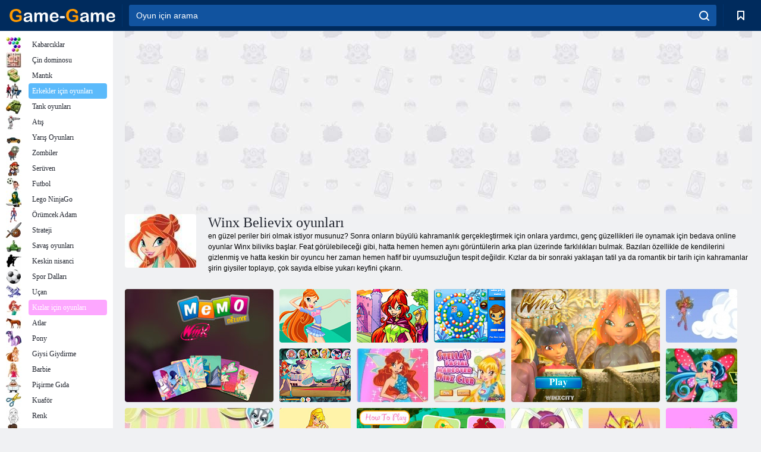

--- FILE ---
content_type: text/html; charset=utf-8
request_url: https://game-game.web.tr/tags/612/
body_size: 20699
content:
<!DOCTYPE html>
<html lang="tr">
<head>
    <meta charset="utf-8">
    <meta name="viewport" content="width=device-width, initial-scale=1.0, maximum-scale=5.0, user-scalable=0">
    <title>kızlar için Winx biliviks oyunlar  - Oyun - Oyunu ücretsiz oynamak</title>
    <meta name="keywords" content="Winx oyunları biliviks, kızlar Winx biliviks, oyunlar Winx beliviks için oyunlar">
    <meta name="description" content="Oyunları Winx Biliviks güzellik ve uyum yaşadığı masalsı bir dünya ile size yol gösterir. Oyunları Winx Beliviks - o sihirli varolduğuna inandığı kızlar için bir oyun. ">
    <link rel="SHORTCUT ICON" href="/favicon.ico">
    <link rel="icon" type="image/png" href="/ui/icons/favicon-16x16.png" sizes="16x16">
    <link rel="icon" type="image/png" href="/ui/icons/favicon-32x32.png" sizes="32x32">
    <link rel="icon" type="image/png" href="/ui/icons/android-chrome-192x192.png" sizes="192x192">
    <link rel="apple-touch-icon" href="/ui/icons/apple-touch-icon.png" sizes="180x180">
    <link rel="mask-icon" href="/ui/icons/safari-pinned-tab.svg">
    <link rel="manifest" id="pwa_manifest">


            
            <link rel="stylesheet" href="/ui/css/optimized/gg_category.min.css">
        
            <link rel="preconnect" href="https://pagead2.googlesyndication.com/">
    <link rel="preconnect" href="https://adservice.google.com/">
    <link rel="preconnect" href="https://googleads.g.doubleclick.net/">
    <link rel="preconnect" href="https://www.googletagservices.com/">
    <link rel="preconnect" href="https://tpc.googlesyndication.com/">
    <link rel="preconnect" href="https://www.googleadservices.com/">

    <base href="https://game-game.web.tr">
    <link rel="alternate" type="application/rss+xml" title="RSS"
          href="https://game-game.web.tr/rss.xml"/>
                <link rel="canonical" href="https://game-game.web.tr/tags/612/">
                                        <meta name="robots" content="index,follow"/>
                
                    
    

            <meta property="og:title" content="kızlar için Winx biliviks oyunlar  - Oyun - Oyunu ücretsiz oynamak"/>
        <meta property="og:description" content="Oyunları Winx Biliviks güzellik ve uyum yaşadığı masalsı bir dünya ile size yol gösterir. Oyunları Winx Beliviks - o sihirli varolduğuna inandığı kızlar için bir oyun. ">
                        <meta property="og:image" content="/ui/css/images/casual/img/6264eb857a73f814d794a07ef9a56891_120x90.jpg"/>
            
                <script async src="https://pagead2.googlesyndication.com/pagead/js/adsbygoogle.js?client=ca-pub-2114578358135779"
     crossorigin="anonymous"></script></head>
<body>

<div id="mobile-header" class="mm-slideout"></div>
<div id="mobile-nav"></div>
<div id="offset-wrapper" class="mm-slideout">
    <div id="header">
        <div class="header__holder">
            <div class="container-fluid">
                <div class="row align-items-center">
                    <div class="d-lg-none mmenu-toggle col flex-flow-0">
                        <button aria-label="hamburger" class="btn btn-link">
							<span class="hamburger-box">
								<span class="hamburger-inner"></span>
							</span>
                        </button>
                    </div>
                    <div class="col flex-flow-0">
                        <div class="logo">
                            <a href="/" class="d-flex align-items-center"
                               title="Ücretsiz Online Oyunlar">
                                <img src="/ui/img/logo.svg" title="Ücretsiz Online Oyunlar" alt="Ücretsiz Online Oyunlar">
                            </a>
                        </div>
                    </div>
                    <div class="col col-border-left col-typeahead">
                        <div class="typeahead__close d-lg-none">
                            <button class="btn btn-link">×</button>
                        </div>
                        <form method="GET" action="/searchgames/">
                            <div class="typeahead__field">
				                <span class="typeahead__query">
				                    <input class="form-control" type="text" name="q" value=""
                                           id="smsearch" placeholder="Oyun için arama" aria-labelledby="header"
                                           autocomplete="off">
				                </span>
                                <span class="typeahead__button">
				                    <button class="btn btn-link" aria-label="search" onclick="submit();">
				                    	<span class="icon">
				                    		<svg xmlns="http://www.w3.org/2000/svg" width="16.906" height="17"
                                                 viewBox="0 0 16.906 17">
											    <path d="M757.542,32.233l-3.085-3.1a7.517,7.517,0,1,0-5.981,2.987,7.464,7.464,0,0,0,4.561-1.559l3.085,3.1a1,1,0,0,0,1.42,0A1.014,1.014,0,0,0,757.542,32.233Zm-14.591-7.685a5.524,5.524,0,1,1,5.525,5.552A5.546,5.546,0,0,1,742.951,24.548Z"
                                                      transform="translate(-740.938 -16.969)"/>
											</svg>
				                    	</span>
				                    </button>
				                </span>
                            </div>
                            <div class="list-live"></div>
                        </form>
                    </div>
                    <div class="col flex-flow-0 d-lg-none ml-auto">
                        <button aria-label="search-toggle" class="btn btn-link search-toggle"
                                onclick="$('.header__holder .typeahead__query :text').focus();">
	                    	<span class="icon">
	                    		<svg xmlns="http://www.w3.org/2000/svg" width="16.906" height="17"
                                     viewBox="0 0 16.906 17">
								    <path fill="#fff"
                                          d="M757.542,32.233l-3.085-3.1a7.517,7.517,0,1,0-5.981,2.987,7.464,7.464,0,0,0,4.561-1.559l3.085,3.1a1,1,0,0,0,1.42,0A1.014,1.014,0,0,0,757.542,32.233Zm-14.591-7.685a5.524,5.524,0,1,1,5.525,5.552A5.546,5.546,0,0,1,742.951,24.548Z"
                                          transform="translate(-740.938 -16.969)"></path>
								</svg>
	                    	</span>
                        </button>
                    </div>


                                            <div style="display: none" class="pwa-button btn">👉 Game-Game bilgisayara 💻</div>
                    

                    <div class="col flex-flow-0 col-border-left d-lg-block">
                        <ul class="row nav nav-icons flex-nowrap">
                            <li class="col col-12">
                                <a onclick="openMyGames()"
                                   class="btn btn-outline-primary d-flex align-items-center vplayer-btn-favorites"
                                   href="javascript:void(0)">
			        				<span class="icon">
			        					<svg xmlns="http://www.w3.org/2000/svg"
                                             xmlns:xlink="http://www.w3.org/1999/xlink" width="12" height="16.031"
                                             viewBox="0 0 12 16.031">
										    <path d="M1047,33a1,1,0,0,1-.71-0.293L1042,28.414l-4.29,4.292A1,1,0,0,1,1036,32V18a1,1,0,0,1,1-1h10a1,1,0,0,1,1,1V32a0.993,0.993,0,0,1-.62.924A0.966,0.966,0,0,1,1047,33Zm-5-7a1,1,0,0,1,.71.294l3.29,3.292V19h-8V29.586l3.29-3.292A1,1,0,0,1,1042,26Z"
                                                  transform="translate(-1036 -17)"/>
										</svg>
			        				</span>
                                    <span style="color: white;" class="count_con"></span>
                                </a>
                            </li>
                        </ul>
                    </div>
                    <!-- div class="col flex-flow-0 col-border-left d-none d-lg-block">
                        <ul class="row nav nav-icons flex-nowrap">
                            <li class="col col-4">
                                <a class="btn btn-outline-primary d-flex align-items-center" href="javascript:void(0)">
			        				<span class="icon">
			        					<svg xmlns="https://www.w3.org/2000/svg" xmlns:xlink="http://www.w3.org/1999/xlink" width="16" height="16" viewBox="0 0 16 16">
										    <path d="M826,18a8,8,0,1,0,8,8A8,8,0,0,0,826,18Zm-2.9,13.254a2.987,2.987,0,0,1,5.791,0A5.99,5.99,0,0,1,823.1,31.254ZM826,26a1,1,0,1,1,1-1A1,1,0,0,1,826,26Zm4.532,3.923a5,5,0,0,0-2.7-2.566,3,3,0,1,0-3.67,0,5,5,0,0,0-2.7,2.566A6,6,0,1,1,830.532,29.923Z" transform="translate(-818 -18)"/>
										</svg>
			        				</span>
                                    Войти
                                </a>
                            </li>
                            <li class="col col-4">
                                <a class="btn btn-outline-primary d-flex align-items-center" href="javascript:void(0)">
			        				<span class="icon">
			        					<svg xmlns="https://www.w3.org/2000/svg" xmlns:xlink="http://www.w3.org/1999/xlink" width="16" height="16" viewBox="0 0 16 16">
										    <path d="M947,18H933a1,1,0,0,0-1,1V33a1,1,0,0,0,1,1h14a1,1,0,0,0,1-1V19A1,1,0,0,0,947,18Zm-1,14H934V28h2v1a1,1,0,0,0,1,1h6a1,1,0,0,0,1-1V28h2v4Zm0-6h-3a1,1,0,0,0-1,1v1h-4V27a1,1,0,0,0-1-1h-3V20h12v6Zm-9-2h6a1,1,0,1,0,0-2h-6A1,1,0,1,0,937,24Z" transform="translate(-932 -18)"/>
										</svg>
			        				</span>
                                    История
                                </a>
                            </li>
                            <li class="col col-4">
                                <a class="btn btn-outline-primary d-flex align-items-center" href="javascript:void(0)">
			        				<span class="icon">
			        					<svg xmlns="https://www.w3.org/2000/svg" xmlns:xlink="http://www.w3.org/1999/xlink" width="12" height="16.031" viewBox="0 0 12 16.031">
										    <path d="M1047,33a1,1,0,0,1-.71-0.293L1042,28.414l-4.29,4.292A1,1,0,0,1,1036,32V18a1,1,0,0,1,1-1h10a1,1,0,0,1,1,1V32a0.993,0.993,0,0,1-.62.924A0.966,0.966,0,0,1,1047,33Zm-5-7a1,1,0,0,1,.71.294l3.29,3.292V19h-8V29.586l3.29-3.292A1,1,0,0,1,1042,26Z" transform="translate(-1036 -17)"/>
										</svg>
			        				</span>
                                    Закладки
                                </a>
                            </li>
                        </ul>
                    </div>

                    <div class="col flex-flow-0 col-border-left">
                        <a href="javascript:void(0)" class="link-favorite">
			        		<span class="icon">
				        		<svg xmlns="https://www.w3.org/2000/svg" viewBox="0 0 300 300" width="30" height="30">
									<path d="M165.5,108.2l-9.8,9.8c-1.9,1.9-4.7,2.6-7.2,2.1c-1.5-0.2-3-0.9-4.2-2.1l-9.8-9.8c-6.5-6.5-15.1-9.8-23.7-9.8
										s-17.2,3.3-23.7,9.8C74.2,121,74.4,141.6,87.3,156c13.2,14.7,49.6,45,62.7,55.8c13.1-10.8,49.4-41.1,62.7-55.8
										c13-14.4,13.1-35,0.3-47.8C199.9,95.1,178.6,95.1,165.5,108.2"/>
									<path d="M150,0C67.2,0,0,67.2,0,150s67.2,150,150,150s150-67.2,150-150S232.8,0,150,0 M224.2,166.4
										c-17,18.9-67,59.6-69.2,61.3c-1.5,1.2-3.3,1.8-5.1,1.7c-0.1,0-0.1,0-0.2,0c-1.7,0-3.5-0.6-4.9-1.7c-2.1-1.7-52.2-42.5-69.2-61.3
										C57.1,145.7,57.3,116,76,97.2c19.2-19.2,50.3-19.2,69.5,0l4.4,4.4l4.5-4.4c19.2-19.2,50.3-19.2,69.5,0
										C242.7,116,242.8,145.7,224.2,166.4"/>
								</svg>
							</span>
                        </a>
                    </div>
                    <div class="d-none d-lg-block col flex-flow-0">
                        <a href="javascript:void(0)" class="link-expand">
			        		<span class="icon">
								<svg xmlns="https://www.w3.org/2000/svg" viewBox="0 0 28.4 27.4" width="29" height="28">
									<path d="M28.4,19.1c0-0.9-0.7-1.6-1.5-1.6c-0.8,0-1.5,0.7-1.5,1.6v3.3l-6-6c-0.6-0.6-1.5-0.6-2.1,0
										c-0.6,0.6-0.6,1.5,0,2.1l6,6H20c-0.9,0-1.6,0.7-1.6,1.5c0,0.8,0.7,1.5,1.6,1.5h6.8c0.9,0,1.6-0.7,1.6-1.5c0,0,0,0,0-0.1
										c0,0,0-0.1,0-0.1L28.4,19.1L28.4,19.1z"/>
									<path class="st0" d="M9,16.4l-6,6v-3.3c0-0.9-0.7-1.6-1.5-1.6c-0.8,0-1.5,0.7-1.5,1.6l0,6.7c0,0,0,0.1,0,0.1c0,0,0,0,0,0.1
										c0,0.8,0.7,1.5,1.6,1.5h6.8c0.9,0,1.6-0.7,1.6-1.5c0-0.8-0.7-1.5-1.6-1.5H5.1l6-6c0.6-0.6,0.6-1.5,0-2.1C10.5,15.8,9.6,15.8,9,16.4
										"/>
									<path d="M19.4,11.1l6-6v3.3c0,0.9,0.7,1.6,1.5,1.6c0.8,0,1.5-0.7,1.5-1.6V1.6c0,0,0-0.1,0-0.1c0,0,0,0,0-0.1
										c0-0.8-0.7-1.5-1.6-1.5H20c-0.9,0-1.6,0.7-1.6,1.5C18.4,2.3,19.1,3,20,3h3.2l-6,6c-0.6,0.6-0.6,1.5,0,2.1
										C17.8,11.7,18.8,11.7,19.4,11.1"/>
									<path d="M5.1,3h3.2c0.9,0,1.6-0.7,1.6-1.5C9.9,0.7,9.2,0,8.4,0H1.6C0.7,0,0,0.7,0,1.5c0,0,0,0,0,0.1c0,0,0,0.1,0,0.1
										l0,6.7c0,0.9,0.7,1.6,1.5,1.6C2.3,9.9,3,9.2,3,8.3V5.1l6,6c0.6,0.6,1.5,0.6,2.1,0c0.6-0.6,0.6-1.5,0-2.1L5.1,3z"/>
								</svg>
							</span>
                        </a>
                    </div -->
                </div>
            </div>
        </div>
    </div>
    <section class="vp-dropdown">
        <div onclick="closeMyGames()" class="close"><i class="icon-cancel">
                <svg height="42" width="42">
                    <svg id="close-icon" xmlns="http://www.w3.org/2000/svg" viewBox="0 0 25 32">
                        <path d="M23.179 23.607c0 .446-.179.893-.5 1.214L20.25 27.25c-.321.321-.768.5-1.214.5s-.893-.179-1.214-.5L12.572 22l-5.25 5.25c-.321.321-.768.5-1.214.5s-.893-.179-1.214-.5l-2.429-2.429c-.321-.321-.5-.768-.5-1.214s.179-.893.5-1.214l5.25-5.25-5.25-5.25c-.321-.321-.5-.768-.5-1.214s.179-.893.5-1.214l2.429-2.429c.321-.321.768-.5 1.214-.5s.893.179 1.214.5l5.25 5.25 5.25-5.25c.321-.321.768-.5 1.214-.5s.893.179 1.214.5l2.429 2.429c.321.321.5.768.5 1.214s-.179.893-.5 1.214l-5.25 5.25 5.25 5.25c.321.321.5.768.5 1.214z"></path>
                    </svg>
                </svg>
            </i></div>

        <div class="bookmark-title">
            <svg height="18" width="18">
                <svg id="fav-icon" xmlns="http://www.w3.org/2000/svg" viewBox="0 0 32 32">
                    <path d="M16 29.714a1.11 1.11 0 0 1-.786-.321L4.071 18.643c-.143-.125-4.071-3.714-4.071-8 0-5.232 3.196-8.357 8.536-8.357 3.125 0 6.054 2.464 7.464 3.857 1.411-1.393 4.339-3.857 7.464-3.857 5.339 0 8.536 3.125 8.536 8.357 0 4.286-3.929 7.875-4.089 8.036L16.786 29.393c-.214.214-.5.321-.786.321z"></path>
                </svg>
            </svg>Yer imleri</div>
        <div class="vp-list vp-fav">
        </div>
    </section>
<div id="main">
    <div class="container-fluid">
        <div class="d-flex flex-nowrap position-relative">


            <div id="content" class="col-content">
                                                    <div class="content__partners d-flex justify-content-around">
                                                        <table width="100%">
<tr>
    <td>
        <div style="text-align: center;">
            <ins class="adsbygoogle ad-pc-only"
                 style="display:inline-block;width:336px;height:280px"
                 data-ad-client="ca-pub-2114578358135779"
                 data-ad-slot="2915545862"></ins>
            <script>
                (adsbygoogle = window.adsbygoogle || []).push({});
            </script>
        </div>
    </td>
    <td>
        <div style="text-align: center;">
            <ins class="adsbygoogle ad-pc-only"
                 style="display:inline-block;width:336px;height:280px"
                 data-ad-client="ca-pub-2114578358135779"
                 data-ad-slot="6239713201"></ins>
            <script>
                (adsbygoogle = window.adsbygoogle || []).push({});
            </script>
        </div>
    </td>
</tr>
</table>                            
                                            </div>
                                <div class="page-content">
                            <section itemscope="" itemtype="https://schema.org/Game">
            <meta itemprop="name" content="Winx Believix oyunları ">
                                <div class="teaser mt-0" id="teaser-1">
                        <img src="/ui/css/images/casual/img/6264eb857a73f814d794a07ef9a56891_120x90.jpg" alt='Winx Believix oyunları ' title='Winx Believix oyunları '
                             width="120" height="90">
                        <h1 class="header h1">Winx Believix oyunları </h1>

                        <div class="teaser__body">
                                                            
                                                                            <div class="fs-12 text-darker teaser-description">
                                            <text><p> en güzel periler biri olmak istiyor musunuz? Sonra onların büyülü kahramanlık gerçekleştirmek için onlara yardımcı, genç güzellikleri ile oynamak için bedava online oyunlar Winx biliviks başlar. Feat görülebileceği gibi, hatta hemen hemen aynı görüntülerin arka plan üzerinde farklılıkları bulmak. Bazıları özellikle de kendilerini gizlenmiş ve hatta keskin bir oyuncu her zaman hemen hafif bir uyumsuzluğun tespit değildir. Kızlar da bir sonraki yaklaşan tatil ya da romantik bir tarih için kahramanlar şirin giysiler toplayıp, çok sayıda elbise yukarı keyfini çıkarın. </p> </text>
                                        </div>
                                                                    
                                                        </div>
                    </div>
                
            

            <div style="margin-top: 10px" class="games-sugestion">

                <div class="items-list row main-game-list">
                                                                                    <div class="col col-4 col-lg-3 item
                                    item-big
                    ">
        <div class="items-list__item">
              <a href="/174302/" title="Winx: Memo Deluxe">
                <img src="/images/gray.gif"
                     title="Winx: Memo Deluxe"
                     alt="Winx: Memo Deluxe"
                                            
                            name="/gamesimg/174302_big.jpg"
                        
                                            >
                <h3 class="items-list__item__description">Winx: Memo Deluxe</h3>
            </a>
        </div>
        </div>
                                                        <div class="col col-4 col-lg-3 item
                item-small
                ">
        <div class="items-list__item">
              <a href="/9320/" title="Winx Bloom">
                <img src="/images/gray.gif"
                     title="Winx Bloom"
                     alt="Winx Bloom"
                                                name="/gamesimg/9320.jpg"
                        
                                        >
                <h3 class="items-list__item__description">Winx Bloom</h3>
            </a>
        </div>
        </div>
                                                        <div class="col col-4 col-lg-3 item
                item-small
                ">
        <div class="items-list__item">
              <a href="/9207/" title="Winx bulmaca 2">
                <img src="/images/gray.gif"
                     title="Winx bulmaca 2"
                     alt="Winx bulmaca 2"
                                                name="/gamesimg/9207.jpg"
                        
                                        >
                <h3 class="items-list__item__description">Winx bulmaca 2</h3>
            </a>
        </div>
        </div>
                                                        <div class="col col-4 col-lg-3 item
                item-small
                ">
        <div class="items-list__item">
              <a href="/8897/" title="Winx Pets Zuma">
                <img src="/images/gray.gif"
                     title="Winx Pets Zuma"
                     alt="Winx Pets Zuma"
                                                name="/gamesimg/8897.jpg"
                        
                                        >
                <h3 class="items-list__item__description">Winx Pets Zuma</h3>
            </a>
        </div>
        </div>
                                                        <div class="col col-4 col-lg-3 item
                                    item-big
                    ">
        <div class="items-list__item">
              <a href="/5491/" title="Winx Puzzle">
                <img src="/images/gray.gif"
                     title="Winx Puzzle"
                     alt="Winx Puzzle"
                                            
                            name="/gamesimg/5491_big.jpg"
                        
                                            >
                <h3 class="items-list__item__description">Winx Puzzle</h3>
            </a>
        </div>
        </div>
                                                        <div class="col col-4 col-lg-3 item
                item-small
                ">
        <div class="items-list__item">
              <a href="/5173/" title="Winx: periler ile Bubbles">
                <img src="/images/gray.gif"
                     title="Winx: periler ile Bubbles"
                     alt="Winx: periler ile Bubbles"
                                                name="/gamesimg/5173.jpg"
                        
                                        >
                <h3 class="items-list__item__description">Winx: periler ile Bubbles</h3>
            </a>
        </div>
        </div>
                                                        <div class="col col-4 col-lg-3 item
                item-small
                ">
        <div class="items-list__item">
              <a href="/4600/" title="Magic Atak">
                <img src="/images/gray.gif"
                     title="Magic Atak"
                     alt="Magic Atak"
                                                name="/gamesimg/4600.jpg"
                        
                                        >
                <h3 class="items-list__item__description">Magic Atak</h3>
            </a>
        </div>
        </div>
                                                        <div class="col col-4 col-lg-3 item
                item-small
                ">
        <div class="items-list__item">
              <a href="/30732/" title="Winx Bloom Magic Giyim">
                <img src="/images/gray.gif"
                     title="Winx Bloom Magic Giyim"
                     alt="Winx Bloom Magic Giyim"
                                                name="/gamesimg/30732.jpg"
                        
                                        >
                <h3 class="items-list__item__description">Winx Bloom Magic Giyim</h3>
            </a>
        </div>
        </div>
                                                        <div class="col col-4 col-lg-3 item
                                    item-big
                    ">
        <div class="items-list__item">
              <a href="/23414/" title="Evcil hayvanlar için Güzellik salonu">
                <img src="/images/gray.gif"
                     title="Evcil hayvanlar için Güzellik salonu"
                     alt="Evcil hayvanlar için Güzellik salonu"
                                            
                            name="/gamesimg/23414_big.jpg"
                        
                                            >
                <h3 class="items-list__item__description">Evcil hayvanlar için Güzellik salonu</h3>
            </a>
        </div>
        </div>
                                                        <div class="col col-4 col-lg-3 item
                item-small
                ">
        <div class="items-list__item">
              <a href="/21311/" title="Stella Yüz Makyaj Winx Club">
                <img src="/images/gray.gif"
                     title="Stella Yüz Makyaj Winx Club"
                     alt="Stella Yüz Makyaj Winx Club"
                                                name="/gamesimg/21311.jpg"
                        
                                        >
                <h3 class="items-list__item__description">Stella Yüz Makyaj Winx Club</h3>
            </a>
        </div>
        </div>
                                                        <div class="col col-4 col-lg-3 item
                item-small
                ">
        <div class="items-list__item">
              <a href="/18517/" title="Winx Flora Giydirme ">
                <img src="/images/gray.gif"
                     title="Winx Flora Giydirme "
                     alt="Winx Flora Giydirme "
                                                name="/gamesimg/18517.jpg"
                        
                                        >
                <h3 class="items-list__item__description">Winx Flora Giydirme </h3>
            </a>
        </div>
        </div>
                                                        <div class="col col-4 col-lg-3 item
                item-small
                ">
        <div class="items-list__item">
              <a href="/1760/" title="Winx Club kızlar">
                <img src="/images/gray.gif"
                     title="Winx Club kızlar"
                     alt="Winx Club kızlar"
                                                name="/gamesimg/1760.jpg"
                        
                                        >
                <h3 class="items-list__item__description">Winx Club kızlar</h3>
            </a>
        </div>
        </div>
                                                        <div class="col col-4 col-lg-3 item
                                    item-big
                    ">
        <div class="items-list__item">
              <a href="/16333/" title="Winx Club Memorial Trick">
                <img src="/images/gray.gif"
                     title="Winx Club Memorial Trick"
                     alt="Winx Club Memorial Trick"
                                            
                            name="/gamesimg/16333_big.jpg"
                        
                                            >
                <h3 class="items-list__item__description">Winx Club Memorial Trick</h3>
            </a>
        </div>
        </div>
                                                        <div class="col col-4 col-lg-3 item
                item-small
                ">
        <div class="items-list__item">
              <a href="/16306/" title="Winx Bunny Stil: Yuvarlak bulmaca">
                <img src="/images/gray.gif"
                     title="Winx Bunny Stil: Yuvarlak bulmaca"
                     alt="Winx Bunny Stil: Yuvarlak bulmaca"
                                                name="/gamesimg/16306.jpg"
                        
                                        >
                <h3 class="items-list__item__description">Winx Bunny Stil: Yuvarlak bulmaca</h3>
            </a>
        </div>
        </div>
                                                        <div class="col col-4 col-lg-3 item
                item-small
                ">
        <div class="items-list__item">
              <a href="/16151/" title="Düğün Winx">
                <img src="/images/gray.gif"
                     title="Düğün Winx"
                     alt="Düğün Winx"
                                                name="/gamesimg/16151.jpg"
                        
                                        >
                <h3 class="items-list__item__description">Düğün Winx</h3>
            </a>
        </div>
        </div>
                                                        <div class="col col-4 col-lg-3 item
                item-small
                ">
        <div class="items-list__item">
              <a href="/14543/" title="Pixie Winx">
                <img src="/images/gray.gif"
                     title="Pixie Winx"
                     alt="Pixie Winx"
                                                name="/gamesimg/14543.jpg"
                        
                                        >
                <h3 class="items-list__item__description">Pixie Winx</h3>
            </a>
        </div>
        </div>
                                                        <div class="col col-4 col-lg-3 item
                                    item-big
                    ">
        <div class="items-list__item">
              <a href="/14541/" title="Winx Club: altıgen bulmaca">
                <img src="/images/gray.gif"
                     title="Winx Club: altıgen bulmaca"
                     alt="Winx Club: altıgen bulmaca"
                                            
                            name="/gamesimg/14541_big.jpg"
                        
                                            >
                <h3 class="items-list__item__description">Winx Club: altıgen bulmaca</h3>
            </a>
        </div>
        </div>
                                                        <div class="col col-4 col-lg-3 item
                item-small
                ">
        <div class="items-list__item">
              <a href="/14523/" title="Winx Club Boyama">
                <img src="/images/gray.gif"
                     title="Winx Club Boyama"
                     alt="Winx Club Boyama"
                                                name="/gamesimg/14523.jpg"
                        
                                        >
                <h3 class="items-list__item__description">Winx Club Boyama</h3>
            </a>
        </div>
        </div>
                                                        <div class="col col-4 col-lg-3 item
                item-small
                ">
        <div class="items-list__item">
              <a href="/14231/" title="Winx Uçuş">
                <img src="/images/gray.gif"
                     title="Winx Uçuş"
                     alt="Winx Uçuş"
                                                name="/gamesimg/14231.jpg"
                        
                                        >
                <h3 class="items-list__item__description">Winx Uçuş</h3>
            </a>
        </div>
        </div>
                                                        <div class="col col-4 col-lg-3 item
                item-small
                ">
        <div class="items-list__item">
              <a href="/13424/" title="Bloom için Stil">
                <img src="/images/gray.gif"
                     title="Bloom için Stil"
                     alt="Bloom için Stil"
                                                name="/gamesimg/13424.jpg"
                        
                                        >
                <h3 class="items-list__item__description">Bloom için Stil</h3>
            </a>
        </div>
        </div>
                                                        <div class="col col-4 col-lg-3 item
                item-small
                ">
        <div class="items-list__item">
              <a href="/13226/" title="Winx bulmaca 2">
                <img src="/images/gray.gif"
                     title="Winx bulmaca 2"
                     alt="Winx bulmaca 2"
                                            
                            name="/gamesimg/13226_big.jpg"
                        
                                            >
                <h3 class="items-list__item__description">Winx bulmaca 2</h3>
            </a>
        </div>
        </div>
                                                        <div class="col col-4 col-lg-3 item
                item-small
                ">
        <div class="items-list__item">
              <a href="/13075/" title="Winx. Gizli numara">
                <img src="/images/gray.gif"
                     title="Winx. Gizli numara"
                     alt="Winx. Gizli numara"
                                                name="/gamesimg/13075.jpg"
                        
                                        >
                <h3 class="items-list__item__description">Winx. Gizli numara</h3>
            </a>
        </div>
        </div>
                                                        <div class="col col-4 col-lg-3 item
                item-small
                ">
        <div class="items-list__item">
              <a href="/12896/" title="Magic Music Winx">
                <img src="/images/gray.gif"
                     title="Magic Music Winx"
                     alt="Magic Music Winx"
                                                name="/gamesimg/12896.jpg"
                        
                                        >
                <h3 class="items-list__item__description">Magic Music Winx</h3>
            </a>
        </div>
        </div>
                                                        <div class="col col-4 col-lg-3 item
                item-small
                ">
        <div class="items-list__item">
              <a href="/12790/" title="Winx Mix">
                <img src="/images/gray.gif"
                     title="Winx Mix"
                     alt="Winx Mix"
                                                name="/gamesimg/12790.jpg"
                        
                                        >
                <h3 class="items-list__item__description">Winx Mix</h3>
            </a>
        </div>
        </div>
                                                        <div class="col col-4 col-lg-3 item
                item-small
                ">
        <div class="items-list__item">
              <a href="/10588/" title="Aşk Winx">
                <img src="/images/gray.gif"
                     title="Aşk Winx"
                     alt="Aşk Winx"
                                            
                            name="/gamesimg/10588_big.jpg"
                        
                                            >
                <h3 class="items-list__item__description">Aşk Winx</h3>
            </a>
        </div>
        </div>
                                                        <div class="col col-4 col-lg-3 item
                item-small
                ">
        <div class="items-list__item">
              <a href="/10298/" title="Disney ve Winx">
                <img src="/images/gray.gif"
                     title="Disney ve Winx"
                     alt="Disney ve Winx"
                                                name="/gamesimg/10298.jpg"
                        
                                        >
                <h3 class="items-list__item__description">Disney ve Winx</h3>
            </a>
        </div>
        </div>
            


                </div>
            </div>

            

            
                            <div style="margin-top:10px">
                        <div class="extravote">
      <span class="extravote-stars" itemprop="aggregateRating" itemscope=""
            itemtype="https://schema.org/AggregateRating">
        <meta itemprop="ratingCount" content="12">
      <span id="rating" class="current-rating" style="width: 92%;"
            itemprop="ratingValue">4.6</span>
         <span class="extravote-star"><a href="javascript:void(null)"
                                         onclick="javascript:vote(1,'tags_612','tr');" title="1"
                                         class="ev-10-stars">1</a></span>
         <span class="extravote-star"><a href="javascript:void(null)"
                                         onclick="javascript:vote(2,'tags_612','tr');" title="2"
                                         class="ev-20-stars">2</a></span>
         <span class="extravote-star"><a href="javascript:void(null)"
                                         onclick="javascript:vote(3,'tags_612','tr');" title="3"
                                         class="ev-30-stars">3</a></span>
         <span class="extravote-star"><a href="javascript:void(null)"
                                         onclick="javascript:vote(4,'tags_612','tr');" title="4"
                                         class="ev-40-stars">4</a></span>
         <span class="extravote-star"><a href="javascript:void(null)"
                                         onclick="javascript:vote(5,'tags_612','tr');" title="5"
                                         class="ev-50-stars">5</a></span>
      </span>
        <span class="extravote-info" id="extravote_x">(Total 12)</span>
    </div>


    <script type="text/javascript">
        vote = function (rating, type, lang) {
            $.ajax({
                method: 'POST',
                url: '/ajax/vote/get_vote/',
                data: {rating: rating, type: type ,lang: lang}
            }).done(function (data) {
                var massage = data === 'error_vote' ? 'You have already voted' : 'Thank you';
                $('#extravote_x').hide().text(massage).animate({opacity: 'toggle'}, 'slow');
                setTimeout(() => $('#extravote_x').hide().text("(Total 12)").animate({opacity: 'toggle'}, 'slow'), 3000);
            })
        }
    </script>

    <style type="text/css">
        .extravote{margin:-7px 0 1px 2px}.extravote-stars, .extravote-info{margin:0;padding:0;position:relative;vertical-align:middle} .voted .extravote-info.ihide, .extravote-stars{display:inline-block}.extravote-stars, .extravote-star a, .extravote-info, .extravote-stars .current-rating{height:35px;line-height:36px}.extravote-stars{font-size:1em;overflow:hidden;width:174px}.extravote-star{background-image:none;background-position:0;display:inline;margin:0;padding:0}.extravote-stars, .extravote-star a:hover, .extravote-stars .current-rating{background-color:transparent;background-image:url([data-uri]);background-repeat:repeat-x}.extravote-star a:hover, .extravote-stars .current-rating{background-position:left -1000px}.extravote-star a, .extravote-stars .current-rating{border:medium none;cursor:pointer;left:0;outline:none;overflow:hidden;position:absolute;text-indent:-1000em;top:0}.extravote-star a:hover{background-position:left bottom}.extravote-star a:focus, .extravote-star a:active{background:none}.extravote-stars .current-rating{background-position:left center;z-index:1}.extravote-star a.ev-5-stars{width:10%;z-index:12}.extravote-star a.ev-10-stars{width:20%;z-index:11}.extravote-star a.ev-15-stars{width:30%;z-index:10}.extravote-star a.ev-20-stars{width:40%;z-index:9}.extravote-star a.ev-25-stars{width:50%;z-index:8}.extravote-star a.ev-30-stars{width:60%;z-index:7}.extravote-star a.ev-35-stars{width:70%;z-index:6}.extravote-star a.ev-40-stars{width:80%;z-index:5}.extravote-star a.ev-45-stars{width:90%;z-index:4}.extravote-star a.ev-50-stars

        {width:100%;z-index:3}
    </style>




                </div>
            
                <h2 class="header h3 m-b-14">Kategori Oyunlar Winx Believix :</h2>
    <div style="height: 140px" class="games-sugestion carousel-offset">
        <div class="owl-carousel">
                            <div class="item">
                    <a href="/tags/465/"
                       title="Winx oyunları ">
                        <img style="height: 70px;width: 70px" src="/ui/css/images/tags/465.jpg"
                             alt="Winx oyunları ">
                        <h3 class="fs-11 d-block">Winx</h3>
                    </a>
                </div>
                            <div class="item">
                    <a href="/tags/624/"
                       title="kızlar için Winx Club oyunları ">
                        <img style="height: 70px;width: 70px" src="/ui/css/images/tags/624.jpg"
                             alt="kızlar için Winx Club oyunları ">
                        <h3 class="fs-11 d-block">Winx Club</h3>
                    </a>
                </div>
                            <div class="item">
                    <a href="/tags/666/"
                       title="kızlar için Winx perilere oyunlar ">
                        <img style="height: 70px;width: 70px" src="/ui/css/images/tags/666.jpg"
                             alt="kızlar için Winx perilere oyunlar ">
                        <h3 class="fs-11 d-block">Winx perileri</h3>
                    </a>
                </div>
                            <div class="item">
                    <a href="/tags/613/"
                       title="Winx Enchantix oyunlar ">
                        <img style="height: 70px;width: 70px" src="/ui/css/images/tags/613.jpg"
                             alt="Winx Enchantix oyunlar ">
                        <h3 class="fs-11 d-block">Winx Enchantix</h3>
                    </a>
                </div>
                            <div class="item">
                    <a href="/tags/686/"
                       title="Winx Sezon oyunları ">
                        <img style="height: 70px;width: 70px" src="/ui/css/images/tags/686.jpg"
                             alt="Winx Sezon oyunları ">
                        <h3 class="fs-11 d-block">Winx Sezon </h3>
                    </a>
                </div>
                            <div class="item">
                    <a href="/tags/698/"
                       title="Winx ve Bratz oyunları online ">
                        <img style="height: 70px;width: 70px" src="/ui/css/images/tags/698.jpg"
                             alt="Winx ve Bratz oyunları online ">
                        <h3 class="fs-11 d-block">Winx ve Bratz</h3>
                    </a>
                </div>
                            <div class="item">
                    <a href="/tags/811/"
                       title="Kızlar için Winx oyunları ">
                        <img style="height: 70px;width: 70px" src="/ui/css/images/tags/811.jpg"
                             alt="Kızlar için Winx oyunları ">
                        <h3 class="fs-11 d-block">Winx </h3>
                    </a>
                </div>
                            <div class="item">
                    <a href="/tags/677/"
                       title="Winx Giydirme oyunları ">
                        <img style="height: 70px;width: 70px" src="/ui/css/images/tags/677.jpg"
                             alt="Winx Giydirme oyunları ">
                        <h3 class="fs-11 d-block">Winx Giydirme</h3>
                    </a>
                </div>
                            <div class="item">
                    <a href="/tags/389/"
                       title="kızlar için Giydirme Oyunları ">
                        <img style="height: 70px;width: 70px" src="/ui/css/images/tags/389.jpg"
                             alt="kızlar için Giydirme Oyunları ">
                        <h3 class="fs-11 d-block">Giydirme </h3>
                    </a>
                </div>
                            <div class="item">
                    <a href="/tags/996/"
                       title="Periler oyunları ">
                        <img style="height: 70px;width: 70px" src="/ui/css/images/tags/996.jpg"
                             alt="Periler oyunları ">
                        <h3 class="fs-11 d-block">Periler </h3>
                    </a>
                </div>
                            <div class="item">
                    <a href="/tags/744/"
                       title="Winx yapboz oyunları ">
                        <img style="height: 70px;width: 70px" src="/ui/css/images/tags/744.jpg"
                             alt="Winx yapboz oyunları ">
                        <h3 class="fs-11 d-block"> Winx Puzzle</h3>
                    </a>
                </div>
                            <div class="item">
                    <a href="/tags/494/"
                       title="Online Bulmacalar oyunlar ">
                        <img style="height: 70px;width: 70px" src="/ui/css/images/tags/494.jpg"
                             alt="Online Bulmacalar oyunlar ">
                        <h3 class="fs-11 d-block">Bulmacalar </h3>
                    </a>
                </div>
                            <div class="item">
                    <a href="/tags/572/"
                       title="Ücretsiz online oyunlar ">
                        <img style="height: 70px;width: 70px" src="/ui/css/images/tags/572.jpg"
                             alt="Ücretsiz online oyunlar ">
                        <h3 class="fs-11 d-block">Çevrimiçi oyunlar </h3>
                    </a>
                </div>
                            <div class="item">
                    <a href="/tags/497/"
                       title="Bulmaca oyunları">
                        <img style="height: 70px;width: 70px" src="/ui/css/images/tags/497.jpg"
                             alt="Bulmaca oyunları">
                        <h3 class="fs-11 d-block">Bulmaca</h3>
                    </a>
                </div>
                            <div class="item">
                    <a href="/tags/489/"
                       title="kızlar için saç oyunları ">
                        <img style="height: 70px;width: 70px" src="/ui/css/images/tags/489.jpg"
                             alt="kızlar için saç oyunları ">
                        <h3 class="fs-11 d-block">Saç Stili </h3>
                    </a>
                </div>
                            <div class="item">
                    <a href="/tags/926/"
                       title="Winx Stella oyunları çevrimiçi ">
                        <img style="height: 70px;width: 70px" src="/ui/css/images/tags/926.jpg"
                             alt="Winx Stella oyunları çevrimiçi ">
                        <h3 class="fs-11 d-block">Winx Stella </h3>
                    </a>
                </div>
                            <div class="item">
                    <a href="/tags/646/"
                       title="kızlar için moda oyunları ">
                        <img style="height: 70px;width: 70px" src="/ui/css/images/tags/646.jpg"
                             alt="kızlar için moda oyunları ">
                        <h3 class="fs-11 d-block">Moda</h3>
                    </a>
                </div>
                            <div class="item">
                    <a href="/tags/394/"
                       title=" ">
                        <img style="height: 70px;width: 70px" src="/ui/css/images/tags/394.jpg"
                             alt=" ">
                        <h3 class="fs-11 d-block">Boyama</h3>
                    </a>
                </div>
                            <div class="item">
                    <a href="/tags/751/"
                       title="Winx boyama oyunları ">
                        <img style="height: 70px;width: 70px" src="/ui/css/images/tags/751.jpg"
                             alt="Winx boyama oyunları ">
                        <h3 class="fs-11 d-block">Winx boyama </h3>
                    </a>
                </div>
                            <div class="item">
                    <a href="/tags/470/"
                       title="Hafıza oyunları. beyin için oyunlar ">
                        <img style="height: 70px;width: 70px" src="/ui/css/images/tags/470.jpg"
                             alt="Hafıza oyunları. beyin için oyunlar ">
                        <h3 class="fs-11 d-block">Hafıza</h3>
                    </a>
                </div>
                            <div class="item">
                    <a href="/tags/968/"
                       title="Online saç stilleri oyunları ">
                        <img style="height: 70px;width: 70px" src="/ui/css/images/tags/968.jpg"
                             alt="Online saç stilleri oyunları ">
                        <h3 class="fs-11 d-block">Salon saç modelleri </h3>
                    </a>
                </div>
                            <div class="item">
                    <a href="/tags/966/"
                       title="Güzellik salonu oyunları çevrimiçi ">
                        <img style="height: 70px;width: 70px" src="/ui/css/images/tags/966.jpg"
                             alt="Güzellik salonu oyunları çevrimiçi ">
                        <h3 class="fs-11 d-block">Güzellik Salonu</h3>
                    </a>
                </div>
                            <div class="item">
                    <a href="/tags/425/"
                       title="kızlar için makyaj oyunları ">
                        <img style="height: 70px;width: 70px" src="/ui/css/images/tags/425.jpg"
                             alt="kızlar için makyaj oyunları ">
                        <h3 class="fs-11 d-block">Makyaj</h3>
                    </a>
                </div>
                            <div class="item">
                    <a href="/tags/538/"
                       title="Kız Macera oyunları">
                        <img style="height: 70px;width: 70px" src="/ui/css/images/tags/538.jpg"
                             alt="Kız Macera oyunları">
                        <h3 class="fs-11 d-block">Macera</h3>
                    </a>
                </div>
                            <div class="item">
                    <a href="/tags/428/"
                       title="kızlar için oda tasarımı oyunları ">
                        <img style="height: 70px;width: 70px" src="/ui/css/images/tags/428.jpg"
                             alt="kızlar için oda tasarımı oyunları ">
                        <h3 class="fs-11 d-block">Dekor Oyunları</h3>
                    </a>
                </div>
                            <div class="item">
                    <a href="/tags/644/"
                       title="Online ürün oyunlar bulun ">
                        <img style="height: 70px;width: 70px" src="/ui/css/images/tags/644.jpg"
                             alt="Online ürün oyunlar bulun ">
                        <h3 class="fs-11 d-block">Gizli Nesne Bulma</h3>
                    </a>
                </div>
                    </div>
    </div>

            

            

                            <div class="row text-center" style="margin-bottom:20px; margin-top:20px;">
                    <!--googleoff: all-->
<div id="iprblock-93"></div>
<script charset="UTF-8" defer="defer" src="https://ad.iplayer.org:4444/?block_id=93"></script>
<!--googleon: all-->
    <style>
      #iprblock-93{
        width:auto!important;
        height: 120px!important;
        overflow:hidden;
        //padding-left:15px;
      }
      #iprblock-93 ._ban{
        float: left;
        margin-left:15px;
        background: none;
        padding: 0px!important;
        width: 240px!important;
        height: 120px!important;
        position: relative;
        overflow: hidden;
        -webkit-border-radius: 3px;
        -moz-border-radius: 3px;
        border-radius: 3px;
        -moz-background-clip: padding-box;
        -webkit-background-clip: padding-box;
        background-clip: padding-box;
        border: 1px solid black;
      }
      #iprblock-93 ._ban:hover {
        text-decoration: none;
      }
      #iprblock-93 ._ban:hover a div{
        display: block;
      }
      #iprblock-93 ._ban a{
        position: relative;
        overflow: hidden;
        width: 247px;
        height: 120px;
        -webkit-border-radius: 3px;
        -moz-border-radius: 3px;
        border-radius: 3px;
        -moz-background-clip: padding-box;
        -webkit-background-clip: padding-box;
        background-clip: padding-box;
      }
      #iprblock-93 ._ban a span img{
        width: 240px!important;
        height: 120px!important;
      }
      #iprblock-93 ._ban a div{
        font-family: Arial, Helvetica, sans-serif;
        text-align: center;
        position: absolute;
        font-size: 1.2rem;
        //left: 0;
        bottom: 0;
        width: 247px;
        padding: 9px 3px!important;
        background: rgba(0, 0, 0, 0.6);
        -webkit-transition: bottom ease 0.2s;
        -moz-transition: bottom ease 0.2s;
        -ms-transition: bottom ease 0.2s;
        -o-transition: bottom ease 0.2s;
        color: #FFF;
        text-shadow: 0.5px 0.9px 1px rgba(0, 0, 0, 0.75);
        z-index: 2;
        -webkit-border-radius: 0 0 3px 3px;
        -moz-border-radius: 0 0 3px 3px;
        border-radius: 0 0 3px 3px;
        -moz-background-clip: padding-box;
        -webkit-background-clip: padding-box;
        background-clip: padding-box;
        font-weight: 500;
        display:none;
      }
    </style>                </div>
            

                            <div class="games-sugestion">
                    <a href="tags/612/new/" title="En yeni Winx Believix oyunları ">
                        <h2 class="header h3">
                            En yeni Winx Believix oyunları                         </h2>
                    </a>
                    <div class="items-list row">
                        
                    <div class="col col-4 col-lg-3 item item-small">
                <div class="items-list__item">
                    <a href="/174302/" title="Winx: Memo Deluxe">
                         <img src="/images/gray.gif"
                              title="Winx: Memo Deluxe"
                              alt="Winx: Memo Deluxe"
                              name="/gamesimg/174302.jpg"
                            >
                            <h3 class="items-list__item__description">Winx: Memo Deluxe</h3>
                    </a>
                </div>
            </div>
                    <div class="col col-4 col-lg-3 item item-small">
                <div class="items-list__item">
                    <a href="/30732/" title="Winx Bloom Magic Giyim">
                         <img src="/images/gray.gif"
                              title="Winx Bloom Magic Giyim"
                              alt="Winx Bloom Magic Giyim"
                              name="/gamesimg/30732.jpg"
                            >
                            <h3 class="items-list__item__description">Winx Bloom Magic Giyim</h3>
                    </a>
                </div>
            </div>
                    <div class="col col-4 col-lg-3 item item-small">
                <div class="items-list__item">
                    <a href="/23414/" title="Evcil hayvanlar için Güzellik salonu">
                         <img src="/images/gray.gif"
                              title="Evcil hayvanlar için Güzellik salonu"
                              alt="Evcil hayvanlar için Güzellik salonu"
                              name="/gamesimg/23414.jpg"
                            >
                            <h3 class="items-list__item__description">Evcil hayvanlar için Güzellik salonu</h3>
                    </a>
                </div>
            </div>
                    <div class="col col-4 col-lg-3 item item-small">
                <div class="items-list__item">
                    <a href="/21311/" title="Stella Yüz Makyaj Winx Club">
                         <img src="/images/gray.gif"
                              title="Stella Yüz Makyaj Winx Club"
                              alt="Stella Yüz Makyaj Winx Club"
                              name="/gamesimg/21311.jpg"
                            >
                            <h3 class="items-list__item__description">Stella Yüz Makyaj Winx Club</h3>
                    </a>
                </div>
            </div>
                    <div class="col col-4 col-lg-3 item item-small">
                <div class="items-list__item">
                    <a href="/18517/" title="Winx Flora Giydirme ">
                         <img src="/images/gray.gif"
                              title="Winx Flora Giydirme "
                              alt="Winx Flora Giydirme "
                              name="/gamesimg/18517.jpg"
                            >
                            <h3 class="items-list__item__description">Winx Flora Giydirme </h3>
                    </a>
                </div>
            </div>
                    <div class="col col-4 col-lg-3 item item-small">
                <div class="items-list__item">
                    <a href="/16333/" title="Winx Club Memorial Trick">
                         <img src="/images/gray.gif"
                              title="Winx Club Memorial Trick"
                              alt="Winx Club Memorial Trick"
                              name="/gamesimg/16333.jpg"
                            >
                            <h3 class="items-list__item__description">Winx Club Memorial Trick</h3>
                    </a>
                </div>
            </div>
                    <div class="col col-4 col-lg-3 item item-small">
                <div class="items-list__item">
                    <a href="/16306/" title="Winx Bunny Stil: Yuvarlak bulmaca">
                         <img src="/images/gray.gif"
                              title="Winx Bunny Stil: Yuvarlak bulmaca"
                              alt="Winx Bunny Stil: Yuvarlak bulmaca"
                              name="/gamesimg/16306.jpg"
                            >
                            <h3 class="items-list__item__description">Winx Bunny Stil: Yuvarlak bulmaca</h3>
                    </a>
                </div>
            </div>
                    <div class="col col-4 col-lg-3 item item-small">
                <div class="items-list__item">
                    <a href="/16151/" title="Düğün Winx">
                         <img src="/images/gray.gif"
                              title="Düğün Winx"
                              alt="Düğün Winx"
                              name="/gamesimg/16151.jpg"
                            >
                            <h3 class="items-list__item__description">Düğün Winx</h3>
                    </a>
                </div>
            </div>
                    <div class="col col-4 col-lg-3 item item-small">
                <div class="items-list__item">
                    <a href="/14543/" title="Pixie Winx">
                         <img src="/images/gray.gif"
                              title="Pixie Winx"
                              alt="Pixie Winx"
                              name="/gamesimg/14543.jpg"
                            >
                            <h3 class="items-list__item__description">Pixie Winx</h3>
                    </a>
                </div>
            </div>
                    <div class="col col-4 col-lg-3 item item-small">
                <div class="items-list__item">
                    <a href="/14541/" title="Winx Club: altıgen bulmaca">
                         <img src="/images/gray.gif"
                              title="Winx Club: altıgen bulmaca"
                              alt="Winx Club: altıgen bulmaca"
                              name="/gamesimg/14541.jpg"
                            >
                            <h3 class="items-list__item__description">Winx Club: altıgen bulmaca</h3>
                    </a>
                </div>
            </div>
                    <div class="col col-4 col-lg-3 item item-small">
                <div class="items-list__item">
                    <a href="/14523/" title="Winx Club Boyama">
                         <img src="/images/gray.gif"
                              title="Winx Club Boyama"
                              alt="Winx Club Boyama"
                              name="/gamesimg/14523.jpg"
                            >
                            <h3 class="items-list__item__description">Winx Club Boyama</h3>
                    </a>
                </div>
            </div>
                    <div class="col col-4 col-lg-3 item item-small">
                <div class="items-list__item">
                    <a href="/14231/" title="Winx Uçuş">
                         <img src="/images/gray.gif"
                              title="Winx Uçuş"
                              alt="Winx Uçuş"
                              name="/gamesimg/14231.jpg"
                            >
                            <h3 class="items-list__item__description">Winx Uçuş</h3>
                    </a>
                </div>
            </div>
                    <div class="col col-4 col-lg-3 item item-small">
                <div class="items-list__item">
                    <a href="/13424/" title="Bloom için Stil">
                         <img src="/images/gray.gif"
                              title="Bloom için Stil"
                              alt="Bloom için Stil"
                              name="/gamesimg/13424.jpg"
                            >
                            <h3 class="items-list__item__description">Bloom için Stil</h3>
                    </a>
                </div>
            </div>
                    <div class="col col-4 col-lg-3 item item-small">
                <div class="items-list__item">
                    <a href="/13226/" title="Winx bulmaca 2">
                         <img src="/images/gray.gif"
                              title="Winx bulmaca 2"
                              alt="Winx bulmaca 2"
                              name="/gamesimg/13226.jpg"
                            >
                            <h3 class="items-list__item__description">Winx bulmaca 2</h3>
                    </a>
                </div>
            </div>
                    <div class="col col-4 col-lg-3 item item-small">
                <div class="items-list__item">
                    <a href="/13075/" title="Winx. Gizli numara">
                         <img src="/images/gray.gif"
                              title="Winx. Gizli numara"
                              alt="Winx. Gizli numara"
                              name="/gamesimg/13075.jpg"
                            >
                            <h3 class="items-list__item__description">Winx. Gizli numara</h3>
                    </a>
                </div>
            </div>
                    <div class="col col-4 col-lg-3 item item-small">
                <div class="items-list__item">
                    <a href="/12896/" title="Magic Music Winx">
                         <img src="/images/gray.gif"
                              title="Magic Music Winx"
                              alt="Magic Music Winx"
                              name="/gamesimg/12896.jpg"
                            >
                            <h3 class="items-list__item__description">Magic Music Winx</h3>
                    </a>
                </div>
            </div>
            
                    </div>
                                    </div>

            
                            <div style="margin-top: 20px; margin-bottom: 20px">
                                            
                            <style>
#ad_bottom { 
  width: 100%;
  min-width: 750px;
  height:300px;
  max-height: 360px;


  @media(min-width: 1200px) {
    min-width: 930px;
    min-height:180px;
    max-width: 970px;
    height:initial;
  }
}

</style>
<!-- GG adapt podval desct -->
<ins id="ad_bottom" class="adsbygoogle"
     style="display:block"
     data-ad-client="ca-pub-2114578358135779"
     data-ad-slot="7767678411"></ins>
<script>
     (adsbygoogle = window.adsbygoogle || []).push({});
</script>                        
                                        </div>
                    </section>
    

                                            <text class="game-description sidebar_foot clearfix">
                            <!--div class="h1"><h2 class="header"
                                                style="font-size: 22px;">Oyunları Winx Biliviks güzellik ve uyum yaşadığı masalsı bir dünya ile size yol gösterir</h2>
                            </div-->
                            <text class="item-text fs-12">
                                <span itemscope class="breadcrumb__holder" itemtype="https://schema.org/BreadcrumbList">
        <nav class="breadcrumb">
            <span class="breadcrumb-item" itemprop="itemListElement" itemscope
                  itemtype="https://schema.org/ListItem">
                <a title="Online Oyunlar" itemprop="item" href="/">
                    <span itemprop="name">Online Oyunlar</span></a>
                <meta itemprop="position" content="1"/>
            </span>
                            <span class="breadcrumb-item" itemprop="itemListElement" itemscope
                    itemtype="https://schema.org/ListItem">
                    <a title="Hepsi" itemprop="item"
                       href="/tags/">
                        <span itemprop="name">Hepsi</span></a>
                    <meta itemprop="position" content="2"/>
                </span>
                                                    <span class="breadcrumb-item" itemprop="itemListElement" itemscope
                      itemtype="https://schema.org/ListItem">
                    <a title="kızlar için Winx biliviks oyunlar " itemprop="item"
                       href="/tags/612/">
                        <span itemprop="name">kızlar için Winx biliviks oyunlar </span></a>
                    <meta itemprop="position" content="3"/>
                </span>
                    </nav>
</span>

                                                                                                        <h3 style="text-align: center;"> <img style="margin: 10px; float: left;" alt="kızlar için Winx biliviks oyunlar " src="/images/gray.gif" name="/images/tags/images-tag/.thumbs/4348e8f0bee600e98fb6fd3b41432ac3_500_0_0.jpg"   width="260" height="152" /> Oyunları Winx biliviks: her şeyin başladığı nasıl </h3>
<p> peri Winx kızları doldurma ve diğer mitolojik yaratıklar, Magix boyutta yaşıyor. Daha önce perilerin varlığına inanan, dünyada yaşamış ve daha sonra gezegenin Domino kraliçesi oldu Bloom. Onun arkadaşı ve Stella, Musa, Flora, Tecla ve Leila dahil Winx Club, organize eden o oldu. Hepsi büyü temellerini öğrenmek okul cadılar Alpheus katılmak ve kötülük güçlü kuvvetleri yüzleşmek ve sadece en sıradan genç bayan gibi eğlenin. </p>
<h3 style="text-align: center;"> Winx öğrenilebilir ne </h3>
<p> önünüzdeki gördüğünüz Oyunları Winx biliviks, özel dersler, var olan harika bilgisine, her zamanki, günlük aktivitelerine cesaret, stil, yaşam yeni bir yol, ve sadık öğretmek priobschat sevimli bebek. Onların aralığı her zaman bir sevinç ve coşku. Hatta karşıt düşmanları, onlar neşeli ve çekici kalır. Ama nasıl yapacağım? </p>
<h3 style="text-align: center;"> periler dönüştürülür </h3>
<p> yeni alınan arkadaşları güzellik salonlarında ziyaret etti, moda dünyası hakkında ilginç bir şey öğreneceksiniz. Winx memnuniyetle model olarak kendilerini ödünç ve güvenle onlar için yeni bir imaj yaratmaya başlayabilir. Onların dolap, renkli elbiseler ile doludur doğanın güzelliği ile yankıları ve kostüm takı elemanları çiçek temaları tamamlayacak, ama sadece orijinal kalpleri ve sarısı süslü kıvrımlar vardır. Kızlar Winx biliviks Oyunları, aynı zamanda bir çiçek açması görünüm küçük peri iadesi için bir güzellik tedavisidir. Bazen düşman böylece sevimli yüzleri yorucu ile mücadele yorgunluk ve solukluk yerleşir. Ama eli parlak allık, göz farı ve dudak parlatıcısı her zaman vardır. Sihirli bir paleti ve fırça kullanarak, kolayca onlara kayıp parlaklığını dönebilirsiniz. </p>
<h3 style="text-align: center;"> <img style="margin: 10px; float: left;" alt="kızlar için Winx biliviks oyunlar " src="/images/gray.gif" name="/images/tags/images-tag/.thumbs/37d216c06a59b0a3ae1beaa9bbc15d84_500_0_0.jpg"   width="255" height="181" /> sorun beklemek yatıyor </h3>
Hayat, farklı sürprizler atar gibi <p>, her zaman başka bir sıkıntı püskürtmek için hazır olmalıdır. Hatta bulutların içinde olmak, onlar canavarın başını veya agresif cadı, ve böcek yoktu çünkü emin olamaz. Kabarcıklar sürme ve sizinle yaşam gücü ve kötü büyücü onları uzağa hazırlar paylaşmak için mutluyuz cüceler, bir iyi huylu sohbet olarak toplantıyı hazırlayacak çünkü her zaman tedbirli olun. Hatta arkadaşlarım ve siz gibi birçok kabarcıkları vurmak için çalışıyor, bulutlara ve yay nefis toplamak veya ateş yolda yarışı yapabilirsiniz. Doğruluk de hesap ve egzersiz uyanıklık oyun için anahtar olacaktır. </p>
<h3 style="text-align: center;"> uygulamalı dersler </h3>
<p> Oyun sırasında Winx beliviks İngilizce klavye düzenini usta olabilir. Bunu yapmak için, ekranda beliren harfleri tıklayınız. Bu oyunlar gibi, bir şey İngilizce adını bulmak için sormak sık sık gerekli, çünkü bu, çok yararlı bir egzersizdir. Eğer ilgili tuşlar melodi hatırlıyorum ve sonra da aynı sırayla onlara tıklayarak oynamak zorunda oyuncak, hatta müzikal sürümü var. </p>
<h3 style="text-align: center;"> Yaratıcı sınıflar </h3>
<p> <img style="margin: 10px; float: right;" alt="kızlar için Winx biliviks oyunlar " src="/images/gray.gif" name="/images/tags/images-tag/.thumbs/0c464bff1ae71f3ca02ca88b3043e434_500_0_0.jpg"   width="250" height="157" /> baskın renk oyun renklendirici olmadan yapamaz nerede. Periler için boya dolgunluk olmayan bir dünya dayanılmaz olduğunu ve yakında solmaya, zarar vermeye başlayacaktır. Yalnızca ışık elle yine onlar dikmek ve samimi bir gülümseme. Bu görevi farklı şekillerde ele alınabilir unutmayın. Orijinal desen tekrarlamak için, önce siyah bir anahat ile görüntü tasvir çalışın, sonra iyice hatırlıyorum, ve. Eğer ilham vermeye hazırız Ama eğer, sözleşmeler damla ve kişisel fantezileri kullanma işlemi keyfini çıkarın. Bulmacalar &ndash; Tek yönlü iyi periler Winx kötü büyü tarafından yıkılan bir dünya için uyum geri. , Parçalar halinde uzayda doğru yer bulmak her parçası toplamak. Onlar bir araya zaman Magix yeniden doğmuş ve dönüştürdü. Etiketin benzer bir oyunun de yararlıdır. Doğru resim olduğunu, dar bir alana kareler sürükleyin yerine koydu. <span style="font-size: 11px;"> nbsp; </span> </p>
<h3 style="text-align: center;"> Bu ilginç </h3>
<ul>
<li> animasyon serisi ve uzun metrajlı animasyon filmi, iki altı mevsimler vardır; </li>
<li> Her peri ona güç verir elemanı simgeleyen elbise renk; </li>
<li> Winx dayalı oyunlara ek olarak bir müzikal buz gösterisi, bir dizi kitap, animasyon bir konser oluşturun. </li>
</ul>
<p> nbsp </p>
<p> Winx fenomen mantığına aykırıdır. Yaratıcıları doğru jet yakalanan ve şans, ama genç kuşak psikoloji derin bilgisine. Bir çocuğun gelişiminin belirli aşamalarında parlak bir renk yelpazesi çok duyarlı. Tam olarak oluşmuş duyu organları ilgi gösteriyor değil şiddetle bu kadar gerçeği genel arka plan ayırt gerçektir. Birkaç semitone, renk ve ndash temel özellikleri vardır; kontrast. Bu çocukların ilgisini çekiyor. Başka şeylerin yanı sıra, serinin kahramanı da iyi çocuk ve ergenler tarafından alınan örnekte pozitif bir artış göstermektedir. Bu nedenle, karikatürler ve oyunlar Winx popüler biliviks. &Nbsp; </p>                                                             </text>
                        </text>
                                        <!--F3:include href="blocks/top_tags.tpl"/-->

                </div>
            </div>
            <div class="col-sidebar" id="sidebar">
                        
        <div class="categories">
            <ul>
                                    <li>
                        <a class="c-42 "
                           href="/balls/"
                           title="Bubble oyunları ">
                            <span class="image"></span>
                            <h2 class="text">Kabarcıklar</h2>
                        </a>
                    </li>
                                    <li>
                        <a class="c-66 "
                           href="/tags/486/"
                           title="Mahjong oyunları ">
                            <span class="image"></span>
                            <h2 class="text">Çin dominosu</h2>
                        </a>
                    </li>
                                    <li>
                        <a class="c-40 "
                           href="/logic/"
                           title="Mantık Oyunları ">
                            <span class="image"></span>
                            <h2 class="text">Mantık</h2>
                        </a>
                    </li>
                                    <li>
                        <a class="c-3 c-forboys"
                           href="/forboys/"
                           title="Erkekler için oyunları">
                            <span class="image"></span>
                            <h2 class="text">Erkekler için oyunları</h2>
                        </a>
                    </li>
                                    <li>
                        <a class="c-7 "
                           href="/tags/525/"
                           title="Çevrimiçi Tanklar ">
                            <span class="image"></span>
                            <h2 class="text">Tank oyunları </h2>
                        </a>
                    </li>
                                    <li>
                        <a class="c-8 "
                           href="/shoot/"
                           title="Atış oyunları ">
                            <span class="image"></span>
                            <h2 class="text">Atış </h2>
                        </a>
                    </li>
                                    <li>
                        <a class="c-9 "
                           href="/racing/"
                           title="Yarış oyunları ">
                            <span class="image"></span>
                            <h2 class="text">Yarış Oyunları</h2>
                        </a>
                    </li>
                                    <li>
                        <a class="c-10 "
                           href="/tags/395/"
                           title="Zombi oyunları ">
                            <span class="image"></span>
                            <h2 class="text">Zombiler </h2>
                        </a>
                    </li>
                                    <li>
                        <a class="c-11 "
                           href="/brodilki/"
                           title="Macera Oyunları ">
                            <span class="image"></span>
                            <h2 class="text">Serüven </h2>
                        </a>
                    </li>
                                    <li>
                        <a class="c-44 "
                           href="/tags/388/"
                           title="Futbol oyunları ">
                            <span class="image"></span>
                            <h2 class="text">Futbol </h2>
                        </a>
                    </li>
                                    <li>
                        <a class="c-12 "
                           href="/tags/879/"
                           title="Lego NinjaGo oyunları ">
                            <span class="image"></span>
                            <h2 class="text">Lego NinjaGo </h2>
                        </a>
                    </li>
                                    <li>
                        <a class="c-36 "
                           href="/tags/561/"
                           title="Örümcek Adam oyunları ">
                            <span class="image"></span>
                            <h2 class="text">Örümcek Adam </h2>
                        </a>
                    </li>
                                    <li>
                        <a class="c-14 "
                           href="/strategy/"
                           title="Strateji oyunları ">
                            <span class="image"></span>
                            <h2 class="text">Strateji </h2>
                        </a>
                    </li>
                                    <li>
                        <a class="c-15 "
                           href="/tags/530/"
                           title="Savaş oyunları ">
                            <span class="image"></span>
                            <h2 class="text"> Savaş oyunları </h2>
                        </a>
                    </li>
                                    <li>
                        <a class="c-55 "
                           href="/tags/531/"
                           title="Sniper oyunları ">
                            <span class="image"></span>
                            <h2 class="text">Keskin nisanci </h2>
                        </a>
                    </li>
                                    <li>
                        <a class="c-16 "
                           href="/sport/"
                           title="Spor Oyunları ">
                            <span class="image"></span>
                            <h2 class="text">Spor Dalları </h2>
                        </a>
                    </li>
                                    <li>
                        <a class="c-17 "
                           href="/tags/495/"
                           title="Uçan oyunları">
                            <span class="image"></span>
                            <h2 class="text">Uçan</h2>
                        </a>
                    </li>
                                    <li>
                        <a class="c-4 c-forgirls"
                           href="/forgirls/"
                           title="Kızlar için oyunları">
                            <span class="image"></span>
                            <h2 class="text">Kızlar için oyunları</h2>
                        </a>
                    </li>
                                    <li>
                        <a class="c-18 "
                           href="/tags/831/"
                           title="At oyunları ">
                            <span class="image"></span>
                            <h2 class="text">Atlar </h2>
                        </a>
                    </li>
                                    <li>
                        <a class="c-19 "
                           href="/tags/680/"
                           title="Midilli oyunları ">
                            <span class="image"></span>
                            <h2 class="text">Pony </h2>
                        </a>
                    </li>
                                    <li>
                        <a class="c-20 "
                           href="/tags/389/"
                           title="Giydirme Oyunları ">
                            <span class="image"></span>
                            <h2 class="text">Giysi Giydirme </h2>
                        </a>
                    </li>
                                    <li>
                        <a class="c-21 "
                           href="/tags/464/"
                           title="Barbie oyunları ">
                            <span class="image"></span>
                            <h2 class="text">Barbie </h2>
                        </a>
                    </li>
                                    <li>
                        <a class="c-24 "
                           href="/tags/565/"
                           title="Yemek oyunları ">
                            <span class="image"></span>
                            <h2 class="text">Pişirme Gıda </h2>
                        </a>
                    </li>
                                    <li>
                        <a class="c-26 "
                           href="/tags/971/"
                           title="Kuaför Oyunları ">
                            <span class="image"></span>
                            <h2 class="text">Kuaför </h2>
                        </a>
                    </li>
                                    <li>
                        <a class="c-33 "
                           href="/tags/394/"
                           title="Boyama oyunları ">
                            <span class="image"></span>
                            <h2 class="text">Renk </h2>
                        </a>
                    </li>
                                    <li>
                        <a class="c-25 "
                           href="/tags/425/"
                           title="Makyaj oyunları ">
                            <span class="image"></span>
                            <h2 class="text">Makyaj </h2>
                        </a>
                    </li>
                                    <li>
                        <a class="c-22539 "
                           href="/tags/1014/"
                           title="Dondurulmuş oyunlar ">
                            <span class="image"></span>
                            <h2 class="text">Dondurulmuş </h2>
                        </a>
                    </li>
                                    <li>
                        <a class="c-22540 "
                           href="/tags/541/"
                           title="Renkli blok oyunları ">
                            <span class="image"></span>
                            <h2 class="text">Renkli bloklar </h2>
                        </a>
                    </li>
                                    <li>
                        <a class="c-22 "
                           href="/tags/678/"
                           title="Dinozorlar oyunları ">
                            <span class="image"></span>
                            <h2 class="text">Dinozorlar </h2>
                        </a>
                    </li>
                                    <li>
                        <a class="c-41 "
                           href="/tags/538/"
                           title="Macera oyunları ">
                            <span class="image"></span>
                            <h2 class="text">Serüven </h2>
                        </a>
                    </li>
                                    <li>
                        <a class="c-5 c-forold"
                           href="/fortwo/"
                           title="Online iki oyuncu için oyunları ">
                            <span class="image"></span>
                            <h2 class="text">İki için oyunları </h2>
                        </a>
                    </li>
                                    <li>
                        <a class="c-38 "
                           href="/tags/544/"
                           title="Ateş ve Su oyunları ">
                            <span class="image"></span>
                            <h2 class="text">Ateş ve Su</h2>
                        </a>
                    </li>
                                    <li>
                        <a class="c-62 "
                           href="/tags/918/"
                           title="Minecraft oyunları ">
                            <span class="image"></span>
                            <h2 class="text">Minecraft</h2>
                        </a>
                    </li>
                                    <li>
                        <a class="c-22538 "
                           href="/tags/baby-hazel/"
                           title="Bebek Hazel oyunları">
                            <span class="image"></span>
                            <h2 class="text">Bebek Hazel </h2>
                        </a>
                    </li>
                                    <li>
                        <a class="c-22541 "
                           href="/cartoons/"
                           title="Karikatürler oyunları ">
                            <span class="image"></span>
                            <h2 class="text">Karikatürler oyunları </h2>
                        </a>
                    </li>
                                    <li>
                        <a class="c-34 "
                           href="/tags/965/"
                           title="Eğitsel oyunları">
                            <span class="image"></span>
                            <h2 class="text">Eğitsel </h2>
                        </a>
                    </li>
                                    <li>
                        <a class="c-35 "
                           href="/tags/559/"
                           title="Sünger Bob oyunları ">
                            <span class="image"></span>
                            <h2 class="text">Sünger Bob</h2>
                        </a>
                    </li>
                                    <li>
                        <a class="c-56 "
                           href="/tags/619/"
                           title="çiftlik oyunları ">
                            <span class="image"></span>
                            <h2 class="text">Çiftlik </h2>
                        </a>
                    </li>
                                    <li>
                        <a class="c-53 "
                           href="/tags/611/"
                           title="Transformers oyunları ">
                            <span class="image"></span>
                            <h2 class="text">Transformers </h2>
                        </a>
                    </li>
                                    <li>
                        <a class="c-52 "
                           href="/tags/622/"
                           title="Arabalar oyunları ">
                            <span class="image"></span>
                            <h2 class="text">Arabalar</h2>
                        </a>
                    </li>
                                    <li>
                        <a class="c-51 "
                           href="/tags/556/"
                           title="Ben 10 oyunları ">
                            <span class="image"></span>
                            <h2 class="text">Ben 10 </h2>
                        </a>
                    </li>
                                    <li>
                        <a class="c-47 "
                           href="/tags/547/"
                           title="Kaçış oyunları ">
                            <span class="image"></span>
                            <h2 class="text">Kaçış odası </h2>
                        </a>
                    </li>
                                    <li>
                        <a class="c-1 c-forchildren"
                           href="/forchildren/"
                           title="Çocuklar için oyunları">
                            <span class="image"></span>
                            <h2 class="text">Çocuklar için oyunları</h2>
                        </a>
                    </li>
                                    <li>
                        <a class="c-48 "
                           href="/tags/515/"
                           title="Mario oyunları ">
                            <span class="image"></span>
                            <h2 class="text">Mario </h2>
                        </a>
                    </li>
                                    <li>
                        <a class="c-57 "
                           href="/tags/810/"
                           title="Salyangoz Bob oyunları ">
                            <span class="image"></span>
                            <h2 class="text">Salyangoz Bob </h2>
                        </a>
                    </li>
                                    <li>
                        <a class="c-50 "
                           href="/tags/563/"
                           title="Sonic oyunları ">
                            <span class="image"></span>
                            <h2 class="text">Sonic oyunları </h2>
                        </a>
                    </li>
                                    <li>
                        <a class="c-46 "
                           href="/tags/512/"
                           title="Kayak oyunları ">
                            <span class="image"></span>
                            <h2 class="text">Kayak yapma </h2>
                        </a>
                    </li>
                                    <li>
                        <a class="c-39 "
                           href="/quest/"
                           title="Görev oyunları ">
                            <span class="image"></span>
                            <h2 class="text">Görevler </h2>
                        </a>
                    </li>
                                    <li>
                        <a class="c-37 c-gray"
                           href="/other/"
                           title="Flash oyunları">
                            <span class="image"></span>
                            <h2 class="text">Flash oyunları</h2>
                        </a>
                    </li>
                                    <li>
                        <a class="c-23 "
                           href="/tags/422/"
                           title="3 maç ">
                            <span class="image"></span>
                            <h2 class="text">3 maç </h2>
                        </a>
                    </li>
                                    <li>
                        <a class="c-54 "
                           href="/tags/494/"
                           title="Bulmacalar online oyunları">
                            <span class="image"></span>
                            <h2 class="text">Bulmacalar </h2>
                        </a>
                    </li>
                                    <li>
                        <a class="c-61 "
                           href="/tags/527/"
                           title="Sudoku oyunları ">
                            <span class="image"></span>
                            <h2 class="text">Sudoku </h2>
                        </a>
                    </li>
                                    <li>
                        <a class="c-45 "
                           href="/tags/560/"
                           title="Zuma oyunları ">
                            <span class="image"></span>
                            <h2 class="text">Zuma </h2>
                        </a>
                    </li>
                                    <li>
                        <a class="c-49 "
                           href="/tags/551/"
                           title="Tetris oyunları ">
                            <span class="image"></span>
                            <h2 class="text">Tetris </h2>
                        </a>
                    </li>
                                    <li>
                        <a class="c-60 "
                           href="/tags/508/"
                           title="Bilardo oyunları ">
                            <span class="image"></span>
                            <h2 class="text">Bilardo </h2>
                        </a>
                    </li>
                                    <li>
                        <a class="c-43 "
                           href="/tags/671/"
                           title="3D oyunları">
                            <span class="image"></span>
                            <h2 class="text">3D oyunları</h2>
                        </a>
                    </li>
                                    <li>
                        <a class="c-32 "
                           href="/tags/1336/"
                           title="IO oyunları ">
                            <span class="image"></span>
                            <h2 class="text">IO oyunları </h2>
                        </a>
                    </li>
                                    <li>
                        <a class="c-22546 "
                           href="/tags/397/"
                           title="Kart oyunları ">
                            <span class="image"></span>
                            <h2 class="text">Kart oyunları </h2>
                        </a>
                    </li>
                                    <li>
                        <a class="c-13 "
                           href="/tags/398/"
                           title="Solitaire oyunları ">
                            <span class="image"></span>
                            <h2 class="text">Solitaire </h2>
                        </a>
                    </li>
                                    <li>
                        <a class="c-63 "
                           href="/tags/520/"
                           title="Satranç oyunları ">
                            <span class="image"></span>
                            <h2 class="text">Satranç </h2>
                        </a>
                    </li>
                                    <li>
                        <a class="c-58 "
                           href="/tags/414/"
                           title="Balıkçılık oyunları ">
                            <span class="image"></span>
                            <h2 class="text">Balıkçılık </h2>
                        </a>
                    </li>
                                    <li>
                        <a class="c-64 "
                           href="/mmorpg/"
                           title="Online oyunlar">
                            <span class="image"></span>
                            <h2 class="text">Online oyunlar</h2>
                        </a>
                    </li>
                            </ul>
        </div>
    

    <div style="width:160px; margin:7px auto;">
            </div>


<div class="games">
    

    <style>

        #iprblock-53 {
            width: 178px !important;
            height: 500px !important;
        }

        #iprblock-53 ._ban {
            float: none;
            margin: 0 0 10px;
            background: none;
            padding: 0px !important;
            width: 178px !important;
            height: 89px !important;
            position: relative;
            overflow: hidden;
            -webkit-border-radius: 3px;
            -moz-border-radius: 3px;
            border-radius: 3px;
            -moz-background-clip: padding-box;
            -webkit-background-clip: padding-box;
            background-clip: padding-box;
            border: 0px !important;
        }

        #iprblock-53 ._ban:hover {
            text-decoration: none;
        }

        #iprblock-53 ._ban:hover a div {
            display: block;
        }

        #iprblock-53 ._ban a {
            position: relative;
            overflow: hidden;
            width: 125px;
            height: 93px;
            -webkit-border-radius: 3px;
            -moz-border-radius: 3px;
            border-radius: 3px;
            -moz-background-clip: padding-box;
            -webkit-background-clip: padding-box;
            background-clip: padding-box;
        }

        #iprblock-53 ._ban a span img {
            width: 178px !important;
            height: 89px !important;
        }

        #iprblock-53 ._ban a div {
            font-family: Arial, Helvetica, sans-serif;
            text-align: center;
            position: absolute;
            font-size: 1.2rem;
            bottom: 0;
            width: 178px;
            padding: 9px 3px !important;
            background: rgba(0, 0, 0, 0.6);
            -webkit-transition: bottom ease 0.2s;
            -moz-transition: bottom ease 0.2s;
            -ms-transition: bottom ease 0.2s;
            -o-transition: bottom ease 0.2s;
            color: #FFF;
            text-shadow: 0.5px 0.9px 1px rgba(0, 0, 0, 0.75);
            z-index: 2;
            -webkit-border-radius: 0 0 3px 3px;
            -moz-border-radius: 0 0 3px 3px;
            border-radius: 0 0 3px 3px;
            -moz-background-clip: padding-box;
            -webkit-background-clip: padding-box;
            background-clip: padding-box;
            font-weight: 500;
            display: none;
        }

    </style>

    <!--<div class="div_rek">

    </div>
    <div class="div_rek" id="left-banner-google">
         _efile('ads/!sidebar_bottom.txt')
    </div>-->
</div>


            </div>
        </div>
    </div>
</div>
<div id="smokescreen" style="display: none;"></div>

<div id="footer">
    <div class="footer__holder">
        <div class="container-fluid">
            <form method="GET" action="/searchgames/">
                <div class="typeahead__field">
		                <span class="typeahead__query">
		                    <input class="form-control" type="text" name="q" value="" id="smsearch_footer"
                                   placeholder="Oyun için arama" aria-labelledby="footer" autocomplete="off">
		                </span>
                    <span class="typeahead__button">
		                    <button class="btn btn-link" aria-label="search" onclick="submit();">
		                    	<span class="icon">
		                    		<svg xmlns="http://www.w3.org/2000/svg" width="16.906" height="17"
                                         viewBox="0 0 16.906 17">
									    <path d="M757.542,32.233l-3.085-3.1a7.517,7.517,0,1,0-5.981,2.987,7.464,7.464,0,0,0,4.561-1.559l3.085,3.1a1,1,0,0,0,1.42,0A1.014,1.014,0,0,0,757.542,32.233Zm-14.591-7.685a5.524,5.524,0,1,1,5.525,5.552A5.546,5.546,0,0,1,742.951,24.548Z"
                                              transform="translate(-740.938 -16.969)"></path>
									</svg>
		                    	</span>
		                    </button>
		                </span>
                </div>
            </form>
        </div>
    </div>
    <div class="footer__menu">
        <div class="container-fluid">
            <div class="d-flex align-items-center justify-content-between">
                <div class="copyright">© game-game - Ücretsiz online flash oyunlar</div>
                <ul class="nav">
                    <li class="lang__btn"><span>
                                Türkçe                            </span>
                        <ul class="lang__dropdown">
                                                            <li class="lang__li">
                                    <a href="https://game-game.com/tags/612/">English</a>
                                </li>
                                                            <li class="lang__li">
                                    <a href="https://game-game.fr/tags/612/">Français</a>
                                </li>
                                                            <li class="lang__li">
                                    <a href="https://game-game.it/tags/612/">Italiano</a>
                                </li>
                                                            <li class="lang__li">
                                    <a href="https://cu.game-game.com/tags/612/">Español</a>
                                </li>
                                                            <li class="lang__li">
                                    <a href="https://mo.game-game.com/tags/612/">Português</a>
                                </li>
                                                            <li class="lang__li">
                                    <a href="https://www.game-game.com.ua/tags/612/">Українська</a>
                                </li>
                                                            <li class="lang__li">
                                    <a href="https://pl.game-game.com/tags/612/">Polski</a>
                                </li>
                                                            <li class="lang__li">
                                    <a href="https://game-game.web.tr/tags/612/">Türkçe</a>
                                </li>
                                                            <li class="lang__li">
                                    <a href="https://game-game.ro/tags/612/">Română</a>
                                </li>
                                                            <li class="lang__li">
                                    <a href="https://kr.game-game.com/tags/612/">한국어</a>
                                </li>
                                                            <li class="lang__li">
                                    <a href="https://game-game.jp/tags/612/">日本語</a>
                                </li>
                                                    </ul>
                    </li>
                                            <li>
                            <a href="/" title="Online Oyunlar">Online Oyunlar</a>
                        </li>
                                            <li>
                            <a href="tags/" title="Etiketler">Etiketler</a>
                        </li>
                                            <li>
                            <a href="ggcontact/" title="Görüşleriniz">Görüşleriniz</a>
                        </li>
                                    </ul>
            </div>
        </div>
    </div>
</div>

<!--link rel="STYLESHEET" type="text/css" media="all" href="http://cdn.game-game.com.ua/ui/css/flags.css?v3.9.1"-->
<!--script src="http://ajax.googleapis.com/ajax/libs/jquery/1.9.0/jquery.min.js"></script0-->
<!--script type="text/javascript"  defer src="http://www.gameua.cdnvideo.ru/ui/js/jquery.history.js"></script-->
<div id="iplayer-panel"></div>

<script type="text/javascript" src="/ui/js/jquery-3.5.1.min.js"></script>
<script type="text/javascript" src="/ui/js/jquery.responsive-dom.min.js"></script>
<script type="text/javascript" src="/ui/js/game-game.js?v19"></script>
        
<script src="/ui/js/owl/owl.carousel.min.js"></script>
        <script type="text/javascript" src="/ui/js/base_games.min.js?v6"></script>
    

<script>

    window.onload = function () {

        // Delay to allow the async Google Ads to load
        setTimeout(function () {

            // Get the first AdSense ad unit on the page
            var ad = document.querySelector("ins.adsbygoogle");

            // If the ads are not loaded, track the event
            if (ad && ad.innerHTML.replace(/\s/g, "").length == 0) {

                if (typeof ga !== 'undefined') {

                    // Log an event in Universal Analytics
                    // but without affecting overall bounce rate
                    ga('send', 'event', 'Adblock', 'Yes', {'nonInteraction': 1});
                } else if (typeof _gaq !== 'undefined') {

                    // Log a non-interactive event in old Google Analytics
                    _gaq.push(['_trackEvent', 'Adblock', 'Yes', undefined, undefined, true]);

                }
            }
        }, 2000); // Run ad block detection 2 seconds after page load
    };

</script>




<!-- counter start -->
<!--googleoff: all-->
<!-- Google Tag Manager -->
<script>(function(w,d,s,l,i){w[l]=w[l]||[];w[l].push({'gtm.start':
new Date().getTime(),event:'gtm.js'});var f=d.getElementsByTagName(s)[0],
j=d.createElement(s),dl=l!='dataLayer'?'&l='+l:'';j.async=true;j.src=
'https://www.googletagmanager.com/gtm.js?id='+i+dl;f.parentNode.insertBefore(j,f);
})(window,document,'script','dataLayer','GTM-KKSR65S');</script>
<!-- End Google Tag Manager -->
	<!--LiveInternet counter--><script type="text/javascript"><!--
	document.write("<a href='https://www.liveinternet.ru/stat/gamegame/' "+
	"target=_blank style='position:absolute; left:-9999px;'><img src='//counter.yadro.ru/hit;gamegame?t45.6;r"+
	escape(document.referrer)+((typeof(screen)=="undefined")?"":
	";s"+screen.width+"*"+screen.height+"*"+(screen.colorDepth?
	screen.colorDepth:screen.pixelDepth))+";u"+escape(document.URL)+
	";"+Math.random()+
	"' alt='' title='LiveInternet' "+
	"border='0' width='10' height='10'><\/a>")
	//--></script><!--/LiveInternet-->
	<!--googleon: all--><!-- counter end -->
</div>

<!--div class="game_max_map"><div class="close_max">&#10008;</div></div -->


<script defer src="https://static.cloudflareinsights.com/beacon.min.js/vcd15cbe7772f49c399c6a5babf22c1241717689176015" integrity="sha512-ZpsOmlRQV6y907TI0dKBHq9Md29nnaEIPlkf84rnaERnq6zvWvPUqr2ft8M1aS28oN72PdrCzSjY4U6VaAw1EQ==" data-cf-beacon='{"version":"2024.11.0","token":"386b32535d804b3b83a7d159c4faa4e8","r":1,"server_timing":{"name":{"cfCacheStatus":true,"cfEdge":true,"cfExtPri":true,"cfL4":true,"cfOrigin":true,"cfSpeedBrain":true},"location_startswith":null}}' crossorigin="anonymous"></script>
</body>

</html>




--- FILE ---
content_type: text/html; charset=utf-8
request_url: https://www.google.com/recaptcha/api2/aframe
body_size: 174
content:
<!DOCTYPE HTML><html><head><meta http-equiv="content-type" content="text/html; charset=UTF-8"></head><body><script nonce="_URd6RINMSh1q4B-HtfcHw">/** Anti-fraud and anti-abuse applications only. See google.com/recaptcha */ try{var clients={'sodar':'https://pagead2.googlesyndication.com/pagead/sodar?'};window.addEventListener("message",function(a){try{if(a.source===window.parent){var b=JSON.parse(a.data);var c=clients[b['id']];if(c){var d=document.createElement('img');d.src=c+b['params']+'&rc='+(localStorage.getItem("rc::a")?sessionStorage.getItem("rc::b"):"");window.document.body.appendChild(d);sessionStorage.setItem("rc::e",parseInt(sessionStorage.getItem("rc::e")||0)+1);localStorage.setItem("rc::h",'1768816774763');}}}catch(b){}});window.parent.postMessage("_grecaptcha_ready", "*");}catch(b){}</script></body></html>